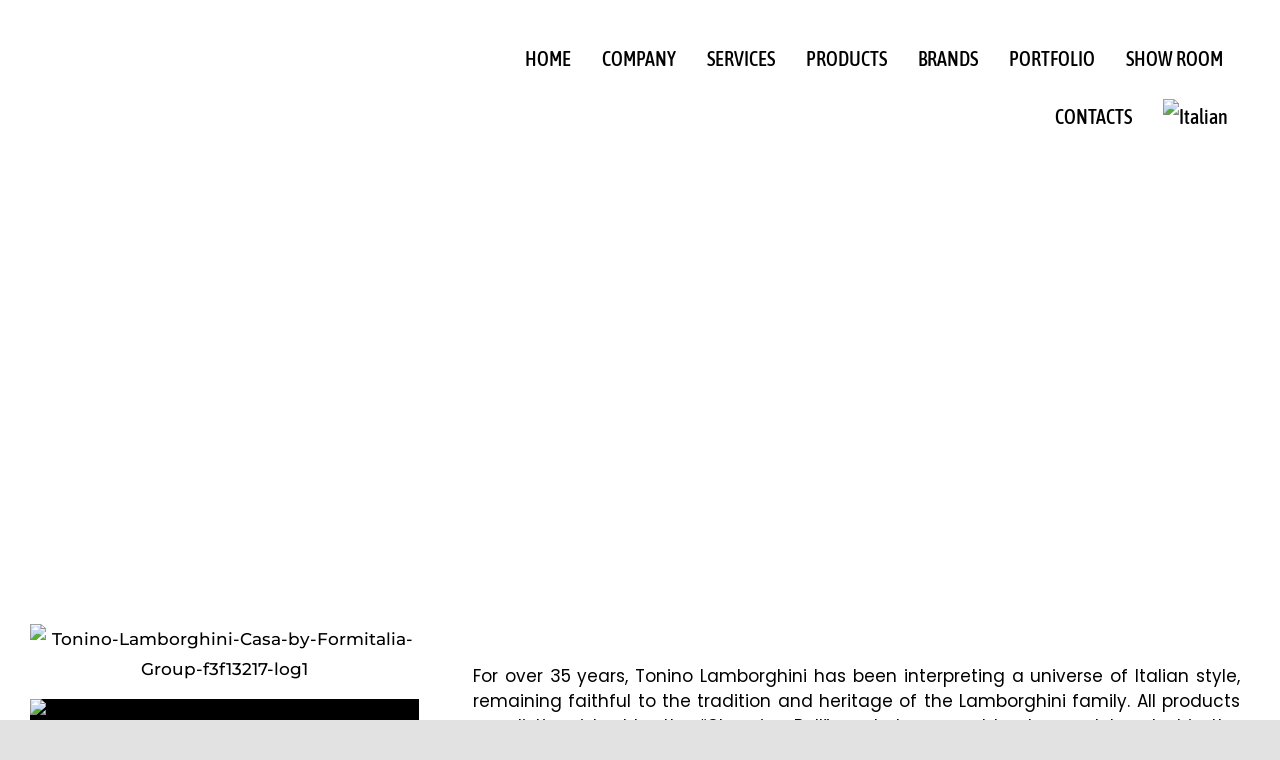

--- FILE ---
content_type: text/css
request_url: https://sicluxuryhome.it/wp-content/uploads/sticky-sidebar-generated.css?ver=1687167412
body_size: -46
content:
#easy-sticky-sidebar-1.easy-sticky-sidebar {
}

@media screen and (min-width: 768px) and (max-width: 1024px){#easy-sticky-sidebar-1.easy-sticky-sidebar {
}

}@media screen and (max-width: 767px){#easy-sticky-sidebar-1.easy-sticky-sidebar {
}

}#easy-sticky-sidebar-1.easy-sticky-sidebar .sticky-sidebar-button {
	color: #ffffff;
	font-family: 'Asap';
	font-weight: 500;
	font-size: 18px;
	text-align: center;
	background-color: #957b2a;
}

#easy-sticky-sidebar-1.easy-sticky-sidebar .sticky-sidebar-image {
	background-image: url(https://sicluxuryhome.it/wp-content/uploads/2023/05/Yuki.jpg.webp);
}

#easy-sticky-sidebar-1.easy-sticky-sidebar .sticky-sidebar-text {
	color: #000000;
	font-family: 'Asap';
	font-weight: 400;
	font-size: 17px;
background-color: #ffffff;
}

#easy-sticky-sidebar-1.easy-sticky-sidebar .sticky-sidebar-content hr {
	background-color: #ffffff;
}

#easy-sticky-sidebar-1.easy-sticky-sidebar .sticky-sidebar-call-to-action {
	color: #ffffff;
	font-family: 'Asap';
	font-weight: 500;
	font-style: italic;
	font-size: 18px;
background-color: #000000;
}

@media screen and (min-width: 768px) and (max-width: 1024px){.easy-sticky-sidebar.easy-sticky-sidebar-1 {
}

}@media screen and (max-width: 767px){.easy-sticky-sidebar.easy-sticky-sidebar-1 {
}

}#easy-sticky-sidebar-2.easy-sticky-sidebar {
}

@media screen and (min-width: 768px) and (max-width: 1024px){#easy-sticky-sidebar-2.easy-sticky-sidebar {
}

}@media screen and (max-width: 767px){#easy-sticky-sidebar-2.easy-sticky-sidebar {
}

}#easy-sticky-sidebar-2.easy-sticky-sidebar .sticky-sidebar-button {
	color: #fff;
	font-family: 'Asap';
	font-weight: 500;
	font-size: 18px;
	text-align: center;
	background-color: #957b2a;
}

#easy-sticky-sidebar-2.easy-sticky-sidebar .sticky-sidebar-image {
	background-image: url(https://sicluxuryhome.it/wp-content/uploads/2023/06/Yuki.jpg.webp);
}

#easy-sticky-sidebar-2.easy-sticky-sidebar .sticky-sidebar-text {
	color: #000000;
	font-family: 'Asap';
	font-weight: 400;
	font-size: 17px;
background-color: #ffffff;
}

#easy-sticky-sidebar-2.easy-sticky-sidebar .sticky-sidebar-content hr {
	background-color: #fff;
}

#easy-sticky-sidebar-2.easy-sticky-sidebar .sticky-sidebar-call-to-action {
	color: #fff;
	font-family: 'Asap';
	font-weight: 500;
	font-style: italic;
	font-size: 18px;
background-color: #000000;
}

@media screen and (min-width: 768px) and (max-width: 1024px){.easy-sticky-sidebar.easy-sticky-sidebar-2 {
}

}@media screen and (max-width: 767px){.easy-sticky-sidebar.easy-sticky-sidebar-2 {
}

}